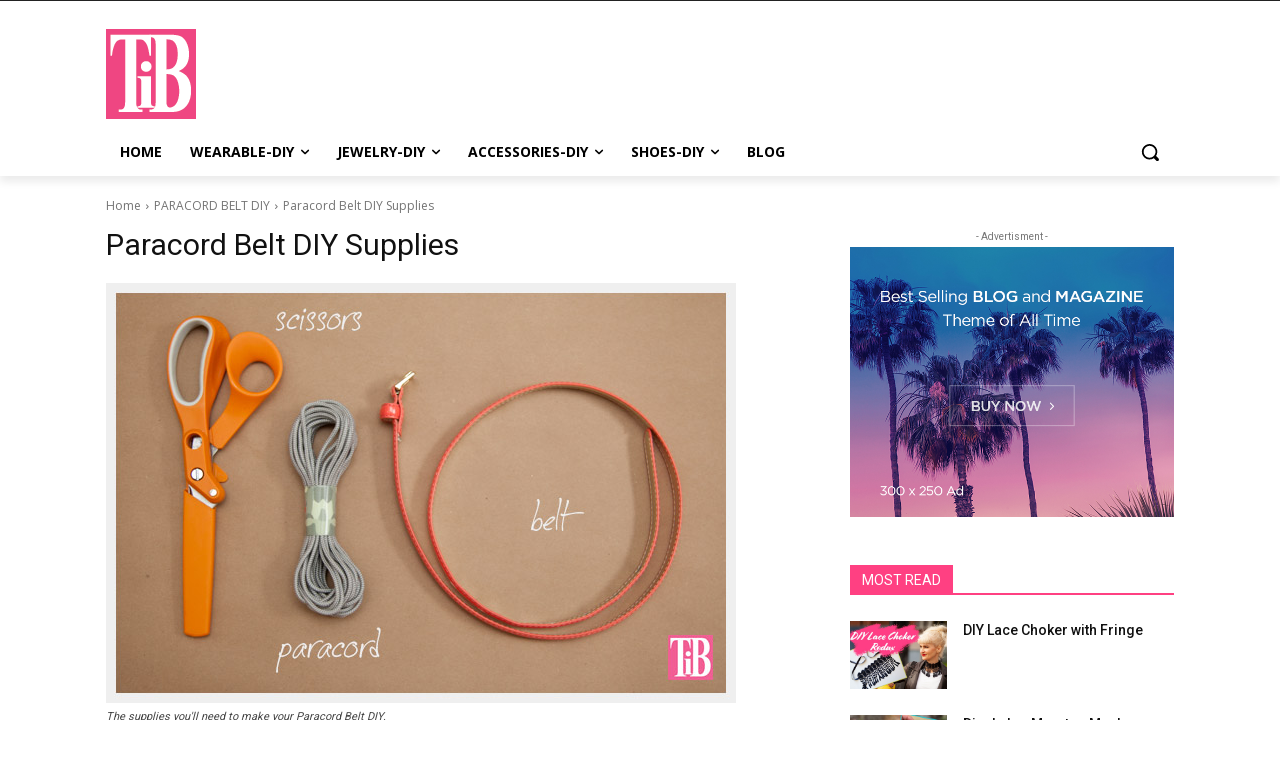

--- FILE ---
content_type: text/html; charset=utf-8
request_url: https://www.google.com/recaptcha/api2/aframe
body_size: 267
content:
<!DOCTYPE HTML><html><head><meta http-equiv="content-type" content="text/html; charset=UTF-8"></head><body><script nonce="0hDMJK2qXjNBDp2s2pbKwg">/** Anti-fraud and anti-abuse applications only. See google.com/recaptcha */ try{var clients={'sodar':'https://pagead2.googlesyndication.com/pagead/sodar?'};window.addEventListener("message",function(a){try{if(a.source===window.parent){var b=JSON.parse(a.data);var c=clients[b['id']];if(c){var d=document.createElement('img');d.src=c+b['params']+'&rc='+(localStorage.getItem("rc::a")?sessionStorage.getItem("rc::b"):"");window.document.body.appendChild(d);sessionStorage.setItem("rc::e",parseInt(sessionStorage.getItem("rc::e")||0)+1);localStorage.setItem("rc::h",'1768436421803');}}}catch(b){}});window.parent.postMessage("_grecaptcha_ready", "*");}catch(b){}</script></body></html>